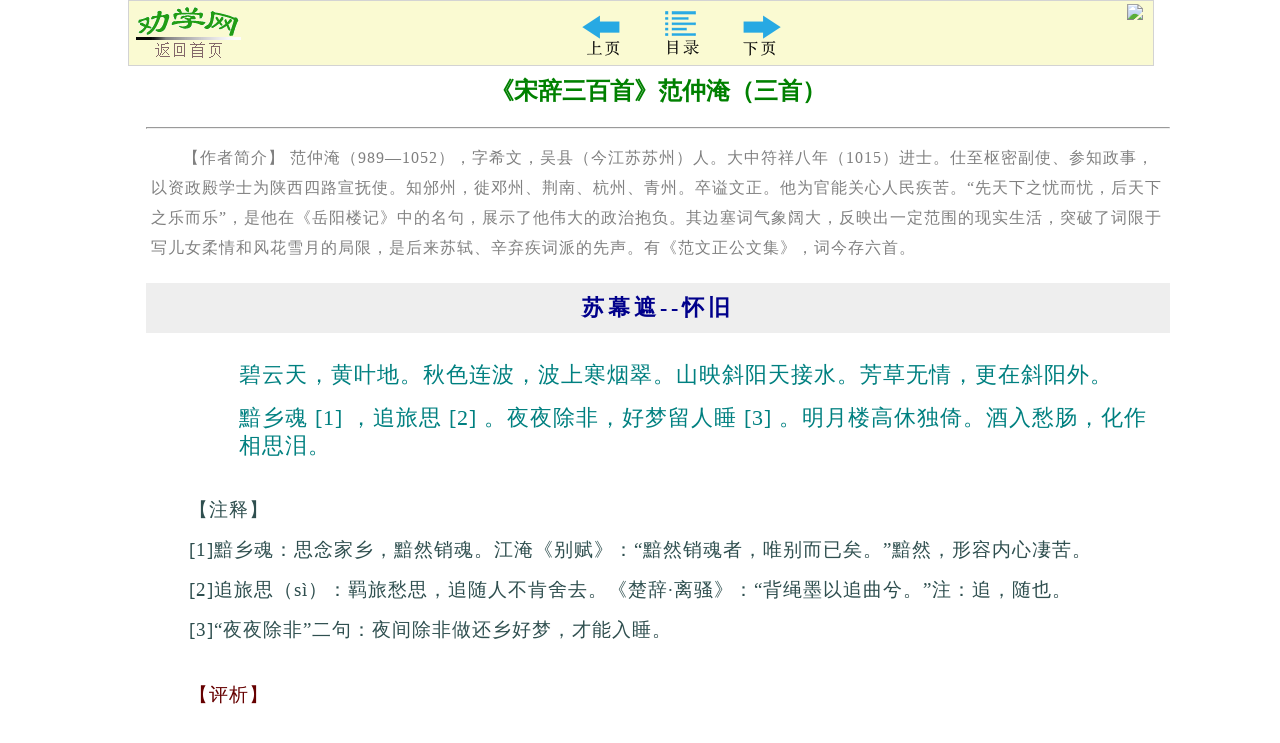

--- FILE ---
content_type: text/html; charset=utf-8
request_url: https://quanxue.cn/ct_rujia/songci/songci06.html
body_size: 6649
content:
<!Doctype html>
<html>
<head>
<meta charset="UTF-8">
<meta name="viewport" content="width=device-width, initial-scale=1.0">
<META name = "Discription" content = "宋辞三百首,范仲淹">
<META name = "Keywords" content = "宋辞三百首,范仲淹">
<meta http-equiv="imagetoolbar" content="no">
<link rel="stylesheet" href="../../common/common.css?t=1" type="text/css">
<link rel="stylesheet" href="../css.css" type="text/css">
<script type="text/javascript" src="../../common/common_new.js?time=new Date().getTime()"></script>
<title>《宋辞三百首》|范仲淹|儒家经典</title>
<style>
p{line-height:30px;border:0px;margin:5px;}
.comment,.jiedu{margin-top:30px;}
</style>
</head>

<body>
<script><!--
getPageHeader();
--></script>
<div id='page_global'>


<h1>《宋辞三百首》范仲淹（三首）</h1><hr />

<p class="zhushi">
【作者简介】
范仲淹（989—1052），字希文，吴县（今江苏苏州）人。大中符祥八年（1015）进士。仕至枢密副使、参知政事，以资政殿学士为陕西四路宣抚使。知邠州，徙邓州、荆南、杭州、青州。卒谥文正。他为官能关心人民疾苦。“先天下之忧而忧，后天下之乐而乐”，是他在《岳阳楼记》中的名句，展示了他伟大的政治抱负。其边塞词气象阔大，反映出一定范围的现实生活，突破了词限于写儿女柔情和风花雪月的局限，是后来苏轼、辛弃疾词派的先声。有《范文正公文集》，词今存六首。
</p>

<h2 id="a1">苏幕遮--怀旧</h2>
<p class="shici">
碧云天，黄叶地。秋色连波，波上寒烟翠。山映斜阳天接水。芳草无情，更在斜阳外。
</p><p class="shici">
黯乡魂 [1] ，追旅思 [2] 。夜夜除非，好梦留人睡 [3] 。明月楼高休独倚。酒入愁肠，化作相思泪。
</p>
<div class="comment">
<p>
【注释】
</p><p>
[1]黯乡魂：思念家乡，黯然销魂。江淹《别赋》：“黯然销魂者，唯别而已矣。”黯然，形容内心凄苦。
</p><p>
[2]追旅思（sì）：羁旅愁思，追随人不肯舍去。《楚辞·离骚》：“背绳墨以追曲兮。”注：追，随也。
</p><p>
[3]“夜夜除非”二句：夜间除非做还乡好梦，才能入睡。
</p>
</div>
<div class="jiedu">
<p>
【评析】
</p><p>
此词殆为迁谪思君之作。“碧云天，黄叶地”以对句起，用秋日天空之明静，烘衬黄叶满地之衰飒，而承以“秋色连波，波上寒烟翠”，层层递进，色彩调配堪称出神入化，一派凄婉之致，顿时曲曲传出。前结“芳草无情，更在斜阳外”又折进一层，相比“秋色连波，波上寒烟翠”更增奇崛。譬犹名家唱曲，于极高处又翻高八度，愈变愈新，愈翻愈奇。
</p><p>
作者《岳阳楼记》有“去国怀乡，忧谗畏讥，满目萧然，感极而悲”之语，细品此词，殆亦有此意，故过片有“黯乡魂，追旅思”之叹。“明月”句写的是月色凄清，登高楼骋目，心情冷落孤寂，“休独倚”者，谓知音者稀，只能独倚高楼，目断京华。一结是妙想天开的奇语，酒不再是浇愁、催泪，而是酒、愁、泪融为一体，同归真寂。这是彻骨相思的情语，更是彻悟人生的禅语，真有百炼钢化绕指柔之慨。
</p>
</div>


<h2 id="a2">渔家傲--秋思</h2>
<p class="shici">
塞下秋来风景异 [4] ，衡阳雁去无留意 [5] 。四面边声连角起 [6] 。千嶂里，长烟落日孤城闭。
</p><p class="shici">
浊酒一杯家万里，燕然未勒归无计 [7] 。羌管悠悠霜满地 [8] 。人不寐，将军白发征夫泪。
</p>
<div class="comment">
<p>
【注释】
</p><p>
[4]塞下：边境要塞之下。
</p><p>
[5]衡阳雁：湖南衡山有回雁峰。旧说衡山一峰极高，雁不能过，故名回雁峰。
</p><p>
[6]边声连角起：边声，边地的各种声音。角：军中乐器。
</p><p>
[7]燕然：山名，即今蒙古境内的杭爱山。后汉窦宪追北单于，登燕然山，刻石纪功而回。勒：刻石。
</p><p>
[8]羌管：笛出于羌地，故称羌管。
</p>
</div>
<div class="jiedu">
<p>
【评析】
</p><p>
此词当是受唐李益诗《夜上受降城闻笛》影响：“回乐峰前沙似雪，受降城外月如霜。不知何处吹芦管，一夜征人尽望乡。”衍诗为词，化悲凉为沉郁，诗词并读，更可见王国维“诗之境阔，词之言长”为不刊之论。盖词于描摹细节，最称当行，足补诗之未尽未到处。词之前阕，征色选声，匠心独运。下片深具悲悯情怀，极写将士思乡之哀，其实也是从反面映衬出边关将士的英雄气概，纵使思家垂泪，却因“燕然未勒”，不能解甲。
</p><p>
贺裳《皱水轩词筌》云：“庐陵讥范希文《渔家傲》为穷塞主词，自矜‘战胜归来飞捷奏，倾贺酒，玉阶遥献南山寿’，为真元帅之事。按宋以小词为乐府，被之管弦，往往传于宫掖。范词如‘长烟落日孤城闭’‘羌管悠悠霜满地’‘将军白发征夫泪’，令‘绿树碧帘相掩映，无人知道塞边寒’者听之，知边庭之苦如是，庶有所警触。此深得采薇出车、杨柳雨雪之意。”可谓深味词旨之言。
</p>
</div>

<h2 id="a3">御街行--秋日怀旧</h2>
<p class="shici">
纷纷堕叶飘香砌 [9] ，夜寂静，寒声碎。真珠帘卷玉楼空，天淡银河垂地。年年今夜，月华如练，长是人千里。
</p><p class="shici">
愁肠已断无由醉，酒未到、先成泪。残灯明灭枕头攲 [10] ，谙尽孤眠滋味 [11] 。都来此事 [12] ，眉间心上，无计相回避。
</p>
<div class="comment">
<p>
【注释】
</p><p>
[9]香砌：落满花朵的台阶。
</p><p>
[10]攲（yǐ）：通倚，倾斜。
</p><p>
[11]谙：熟知。
</p><p>
[12]都来：全来。
</p>
</div>
<div class="jiedu">
<p>
【评析】
</p><p>
据副题“秋日怀旧”，即秋日怀内之作。与“浊酒一杯家万里……人不寐，将军白发征夫泪”同一机杼，殆亦征人思家之作也。上片写秋夜美景：真珠帘卷、银河垂地与堕叶寒声为偶，秋色秋声，形容极矣。下片纯乎写情：“酒未到、先成泪”较之“浊酒”“征夫泪”更进一层，直指奔心之句。结拍“都来此事”为“此事都来”之倒装，“眉间心上，无计相回避”，以俚语入词，脱口而出，感人极矣。李清照《一剪梅》“此情无计可消除，才下眉头，却上心头”，化用范词，一空灵，一质重，两极其美，未可厚此薄彼。
</p>
</div>



<script><!--
getPageBottom();
--></script>
</div><!--page_global-->
</body>
</html>


--- FILE ---
content_type: text/css; charset=utf-8
request_url: https://quanxue.cn/ct_rujia/css.css
body_size: 1621
content:
@charset "utf-8";
rb{font-size:16pt;padding-top:3px;}
rt{font-size:14pt;font-family:Arial;}
ruby{padding:0 3px;}


p {
	line-height:35px;
	border-top: 1px  solid #C0DCC0;
	text-indent: 2em;
	padding-top:5px;
	font-size:19px;
	letter-spacing:1px;
}

p:hover{background:#f1f1dd;}

pre {
	color: black;
	margin-bottom: 0px;
    font-size: 11pt;
    font-weight: normal;
}

/*---------------*/
/*经文*/
.jingwen {
	color:          #006600;
	background:     #FFFFEC;
    border:         1px solid #000000;
    padding:        5px;
	margin-left:    2em;
	margin-right:   2em;
	margin-top:20px;
}

.tip {
	color:brown;
    cursor:         help;
}

.disp {
	display:        none;
}

/*译文*/
.yiwen {
	color:Teal;
}

/*解读 谷梁*/
.jiedu {
	color:#660000;
}

/*注释*/
.comment {
	color:DarkSlateGray;
}

/*注释二，历代大儒中使用,春秋繁露题解用*/
.zhushi {
	color:gray;
	font-size:16px;
}

/*引用 公羊*/
.yinyong {
	color: #3333CC;
}

/*评析 左传*/
.pingxi {
	color:#000000;
}

/*按钮*/
.button {
    border-top:     1px solid #ccccff;
    border-left:    1px solid #ccccff;
    border-right:   2px solid #999966;
    border-bottom:  2px solid #999966;
    margin:         2px;
    padding-top:    4px;
    padding-bottom: 2px;
    color:          DarkSlateGray;
    background:     PaleGoldenrod;
    text-align:     center;
    font-size:      11pt;
    font-weight:    bold;
	line-height:    20px;
	display:inline-block;
	text-indent:0;
}

.width6em {
    width:          8em;
}

.width4em {
    width:          4em;
    cursor:         hand;

}

table {
	line-height: 16pt;
	font-size: 14pt;
	font-family: "Microsoft YaHei";
}

.b_center{
	text-align:		center;
	margin:				30px 0 5px 0;
}

